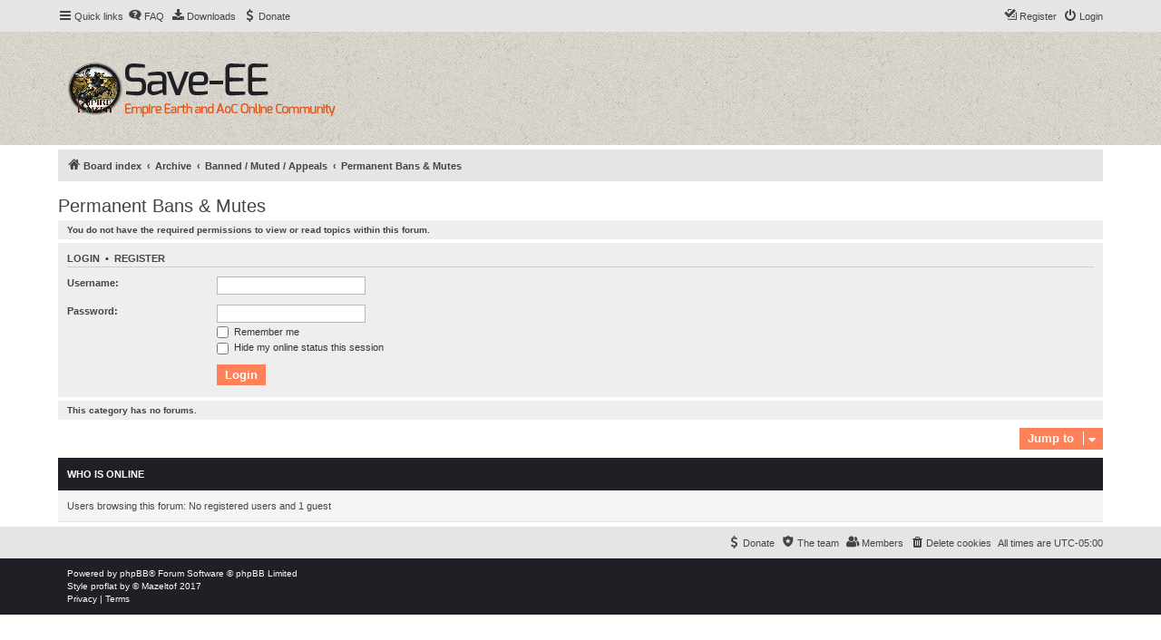

--- FILE ---
content_type: text/html; charset=UTF-8
request_url: http://www.save-ee.com/viewforum.php?f=89&sid=3a2292ff8708291466d53cb0b414e888
body_size: 5794
content:
<!DOCTYPE html>
<html dir="ltr" lang="en-gb">
<head>
<meta charset="utf-8" />
<meta http-equiv="X-UA-Compatible" content="IE=edge">
<meta name="viewport" content="width=device-width, initial-scale=1" />


<title>Save Empire Earth - Permanent Bans &amp; Mutes</title>



<!--
	phpBB style name: proflat
	Based on style:   prosilver (this is the default phpBB3 style)
	Original author:  Tom Beddard ( http://www.subBlue.com/ )
	Modified by:      Mazeltof ( http://www.mazeland.fr/ )
-->

<link href="./assets/css/font-awesome.min.css?assets_version=36" rel="stylesheet">
<link href="./styles/prosilver/theme/stylesheet.css?assets_version=36" rel="stylesheet">
<link href="./styles/proflat_deep_orange/theme/style_proflat.css?assets_version=36" rel="stylesheet">
<link href="./styles/proflat_deep_orange/theme/color_proflat.css?assets_version=36" rel="stylesheet">




<!--[if lte IE 9]>
	<link href="./styles/proflat_deep_orange/theme/tweaks.css?assets_version=36" rel="stylesheet">
<![endif]-->



<link href="./ext/oxpus/dlext/styles/prosilver/theme/dl_ext.css?assets_version=36" rel="stylesheet" media="screen" />
<link href="./ext/phpbb/pages/styles/prosilver/theme/pages_common.css?assets_version=36" rel="stylesheet" media="screen" />



</head>
<body id="phpbb" class="nojs notouch section-viewforum ltr ">


	<a id="top" class="top-anchor" accesskey="t"></a>
	<div id="page-header">
		<div class="navbar" role="navigation">
	<div class="navbar-container">
	<div class="inner">

	<ul id="nav-main" class="nav-main linklist" role="menubar">

		<li id="quick-links" class="quick-links dropdown-container responsive-menu hidden" data-skip-responsive="true">
			<a href="#" class="dropdown-trigger">
				<i class="icon fa-bars fa-fw" aria-hidden="true"></i><span>Quick links</span>
			</a>
			<div class="dropdown">
				<div class="pointer"><div class="pointer-inner"></div></div>
				<ul class="dropdown-contents" role="menu">
					
					
											<li class="separator"></li>
													<li>
								<a href="./memberlist.php?sid=f1f8ba25f2dc2765ca068d33136da99c" role="menuitem">
									<i class="icon fa-group fa-fw" aria-hidden="true"></i><span>Members</span>
								</a>
							</li>
																			<li>
								<a href="./memberlist.php?mode=team&amp;sid=f1f8ba25f2dc2765ca068d33136da99c" role="menuitem">
									<i class="icon fa-shield fa-fw" aria-hidden="true"></i><span>The team</span>
								</a>
							</li>
																<li class="separator"></li>

									</ul>
			</div>
		</li>

				<li data-skip-responsive="true">
			<a href="/help/faq?sid=f1f8ba25f2dc2765ca068d33136da99c" rel="help" title="Frequently Asked Questions" role="menuitem">
				<i class="icon fa-question-circle fa-fw" aria-hidden="true"></i><span>FAQ</span>
			</a>
		</li>
		<li data-last-responsive="true">
	<a href="/dlext/index?sid=f1f8ba25f2dc2765ca068d33136da99c" title="Downloads" role="menuitem">
		<i class="icon fa-download fa-fw" aria-hidden="true"></i><span>Downloads</span>
	</a>
</li>
			<li >
			<a href="/donate?sid=f1f8ba25f2dc2765ca068d33136da99c" title="Donate" role="menuitem">
				<i class="icon fa-dollar fa-fw" aria-hidden="true"></i><span>Donate</span>
			</a>
		</li>
					
			<li class="rightside"  data-skip-responsive="true">
			<a href="./ucp.php?mode=login&amp;redirect=viewforum.php%3Ff%3D89&amp;sid=f1f8ba25f2dc2765ca068d33136da99c" title="Login" accesskey="x" role="menuitem">
				<i class="icon fa-power-off fa-fw" aria-hidden="true"></i><span>Login</span>
			</a>
		</li>
					<li class="rightside" data-skip-responsive="true">
				<a href="./ucp.php?mode=register&amp;sid=f1f8ba25f2dc2765ca068d33136da99c" role="menuitem">
					<i class="icon fa-pencil-square-o  fa-fw" aria-hidden="true"></i><span>Register</span>
				</a>
			</li>
						</ul>
	</div>
	</div>
</div>		<div class="headerbar" role="banner">
		<div class="headerbar-container">
					<div class="inner">

			<div id="site-description" class="site-description">
				<a id="logo" class="logo" href="./index.php?sid=f1f8ba25f2dc2765ca068d33136da99c" title="Save Empire Earth - Board index">
					<span class="site_logo" role="img" aria-label="Save Empire Earth logo"></span>
				</a>
				<p class="skiplink"><a href="#start_here">Skip to content</a></p>
			</div>

									
			</div>
					</div>
		</div>
	</div>

<div id="wrap" class="wrap">

				<div class="navbar" role="navigation">
	<div class="inner">

	<ul id="nav-breadcrumbs" class="nav-breadcrumbs linklist navlinks" role="menubar">
								<li class="breadcrumbs" itemscope itemtype="http://schema.org/BreadcrumbList">
										<span class="crumb"  itemtype="http://schema.org/ListItem" itemprop="itemListElement" itemscope><a href="./index.php?sid=f1f8ba25f2dc2765ca068d33136da99c" itemtype="https://schema.org/Thing" itemscope itemprop="item" accesskey="h" data-navbar-reference="index"><i class="icon fa-home fa-fw"></i><span itemprop="name">Board index</span></a><meta itemprop="position" content="1" /></span>

																			<span class="crumb"  itemtype="http://schema.org/ListItem" itemprop="itemListElement" itemscope data-forum-id="127"><a href="./viewforum.php?f=127&amp;sid=f1f8ba25f2dc2765ca068d33136da99c" itemtype="https://schema.org/Thing" itemscope itemprop="item"><span itemprop="name">Archive</span></a><meta itemprop="position" content="2" /></span>
																							<span class="crumb"  itemtype="http://schema.org/ListItem" itemprop="itemListElement" itemscope data-forum-id="23"><a href="./viewforum.php?f=23&amp;sid=f1f8ba25f2dc2765ca068d33136da99c" itemtype="https://schema.org/Thing" itemscope itemprop="item"><span itemprop="name">Banned / Muted / Appeals</span></a><meta itemprop="position" content="3" /></span>
																							<span class="crumb"  itemtype="http://schema.org/ListItem" itemprop="itemListElement" itemscope data-forum-id="89"><a href="./viewforum.php?f=89&amp;sid=f1f8ba25f2dc2765ca068d33136da99c" itemtype="https://schema.org/Thing" itemscope itemprop="item"><span itemprop="name">Permanent Bans &amp; Mutes</span></a><meta itemprop="position" content="4" /></span>
												</li>
		
		
			</ul>

	</div>
</div>

	
	<a id="start_here" class="anchor"></a>
	<div id="page-body" class="page-body" role="main">

		
								<div id="dl_help_popup" class="noshow">
			<div class="dl_help_close"></div>
			<div id="dl_help_content">
    			<h2 class="dl-text-bold" id="dl_help_title">&nbsp;</h2>
    			<h2 id="dl_help_option">&nbsp;</h2>
    			<p id="dl_help_string">&nbsp;</p>
			</div>
		</div>

		<div id="dl_help_bg"></div>
<h2 class="forum-title"><a href="./viewforum.php?f=89&amp;sid=f1f8ba25f2dc2765ca068d33136da99c">Permanent Bans &amp; Mutes</a></h2>





	<div class="panel">
		<div class="inner">
		<strong>You do not have the required permissions to view or read topics within this forum.</strong>
		</div>
	</div>

	
		<form action="./ucp.php?mode=login&amp;sid=f1f8ba25f2dc2765ca068d33136da99c" method="post">

		<div class="panel">
			<div class="inner">

			<div class="content">
				<h3><a href="./ucp.php?mode=login&amp;redirect=viewforum.php%3Ff%3D89&amp;sid=f1f8ba25f2dc2765ca068d33136da99c">Login</a>&nbsp; &bull; &nbsp;<a href="./ucp.php?mode=register&amp;sid=f1f8ba25f2dc2765ca068d33136da99c">Register</a></h3>

				<fieldset class="fields1">
				<dl>
					<dt><label for="username">Username:</label></dt>
					<dd><input type="text" tabindex="1" name="username" id="username" size="25" value="" class="inputbox autowidth" /></dd>
				</dl>
				<dl>
					<dt><label for="password">Password:</label></dt>
					<dd><input type="password" tabindex="2" id="password" name="password" size="25" class="inputbox autowidth" autocomplete="off" /></dd>
					<dd><label for="autologin"><input type="checkbox" name="autologin" id="autologin" tabindex="3" /> Remember me</label></dd>					<dd><label for="viewonline"><input type="checkbox" name="viewonline" id="viewonline" tabindex="4" /> Hide my online status this session</label></dd>
				</dl>
				<dl>
					<dt>&nbsp;</dt>
					<dd><input type="submit" name="login" tabindex="5" value="Login" class="button1" /></dd>
				</dl>
				<input type="hidden" name="redirect" value="./viewforum.php?f=89&amp;sid=f1f8ba25f2dc2765ca068d33136da99c" />
<input type="hidden" name="creation_time" value="1770128075" />
<input type="hidden" name="form_token" value="b4b6318b4c357db6e2ecdd34b37b2a0a44a9e8a3" />

				
				</fieldset>
			</div>

			</div>
		</div>

		</form>

	


		<div class="panel">
		<div class="inner">
			<strong>This category has no forums.</strong>
		</div>
	</div>
	


<div class="action-bar actions-jump">
	
		<div class="jumpbox dropdown-container dropdown-container-right dropdown-up dropdown-left dropdown-button-control" id="jumpbox">
			<span title="Jump to" class="button button-secondary dropdown-trigger dropdown-select">
				<span>Jump to</span>
				<span class="caret"><i class="icon fa-sort-down fa-fw" aria-hidden="true"></i></span>
			</span>
		<div class="dropdown">
			<div class="pointer"><div class="pointer-inner"></div></div>
			<ul class="dropdown-contents">
																				<li><a href="./viewforum.php?f=1&amp;sid=f1f8ba25f2dc2765ca068d33136da99c" class="jumpbox-cat-link"> <span> Information</span></a></li>
																<li><a href="./viewforum.php?f=2&amp;sid=f1f8ba25f2dc2765ca068d33136da99c" class="jumpbox-sub-link"><span class="spacer"></span> <span>&#8627; &nbsp; Announcements</span></a></li>
																<li><a href="./viewforum.php?f=3&amp;sid=f1f8ba25f2dc2765ca068d33136da99c" class="jumpbox-sub-link"><span class="spacer"></span> <span>&#8627; &nbsp; Read First</span></a></li>
																<li><a href="./viewforum.php?f=17&amp;sid=f1f8ba25f2dc2765ca068d33136da99c" class="jumpbox-sub-link"><span class="spacer"></span> <span>&#8627; &nbsp; Comments and Suggestions</span></a></li>
																<li><a href="./viewforum.php?f=130&amp;sid=f1f8ba25f2dc2765ca068d33136da99c" class="jumpbox-cat-link"> <span> NeoEE</span></a></li>
																<li><a href="./viewforum.php?f=131&amp;sid=f1f8ba25f2dc2765ca068d33136da99c" class="jumpbox-sub-link"><span class="spacer"></span> <span>&#8627; &nbsp; Support</span></a></li>
																<li><a href="./viewforum.php?f=132&amp;sid=f1f8ba25f2dc2765ca068d33136da99c" class="jumpbox-sub-link"><span class="spacer"></span> <span>&#8627; &nbsp; Report Abuse or Cheaters</span></a></li>
																<li><a href="./viewforum.php?f=5&amp;sid=f1f8ba25f2dc2765ca068d33136da99c" class="jumpbox-cat-link"> <span> Empire Earth</span></a></li>
																<li><a href="./viewforum.php?f=13&amp;sid=f1f8ba25f2dc2765ca068d33136da99c" class="jumpbox-sub-link"><span class="spacer"></span> <span>&#8627; &nbsp; Say Hey!</span></a></li>
																<li><a href="./viewforum.php?f=10&amp;sid=f1f8ba25f2dc2765ca068d33136da99c" class="jumpbox-sub-link"><span class="spacer"></span> <span>&#8627; &nbsp; EE General Discussion</span></a></li>
																<li><a href="./viewforum.php?f=11&amp;sid=f1f8ba25f2dc2765ca068d33136da99c" class="jumpbox-sub-link"><span class="spacer"></span> <span>&#8627; &nbsp; EE: AoC Discussion</span></a></li>
																<li><a href="./viewforum.php?f=122&amp;sid=f1f8ba25f2dc2765ca068d33136da99c" class="jumpbox-sub-link"><span class="spacer"></span> <span>&#8627; &nbsp; One Post Rants</span></a></li>
																<li><a href="./viewforum.php?f=94&amp;sid=f1f8ba25f2dc2765ca068d33136da99c" class="jumpbox-sub-link"><span class="spacer"></span> <span>&#8627; &nbsp; Scenario Discussion</span></a></li>
																<li><a href="./viewforum.php?f=62&amp;sid=f1f8ba25f2dc2765ca068d33136da99c" class="jumpbox-sub-link"><span class="spacer"></span> <span>&#8627; &nbsp; Strategy</span></a></li>
																<li><a href="./viewforum.php?f=77&amp;sid=f1f8ba25f2dc2765ca068d33136da99c" class="jumpbox-sub-link"><span class="spacer"></span><span class="spacer"></span> <span>&#8627; &nbsp; Build Orders</span></a></li>
																<li><a href="./viewforum.php?f=78&amp;sid=f1f8ba25f2dc2765ca068d33136da99c" class="jumpbox-sub-link"><span class="spacer"></span><span class="spacer"></span> <span>&#8627; &nbsp; Liga Specific Strategy</span></a></li>
																<li><a href="./viewforum.php?f=56&amp;sid=f1f8ba25f2dc2765ca068d33136da99c" class="jumpbox-sub-link"><span class="spacer"></span> <span>&#8627; &nbsp; Civilizations</span></a></li>
																<li><a href="./viewforum.php?f=57&amp;sid=f1f8ba25f2dc2765ca068d33136da99c" class="jumpbox-sub-link"><span class="spacer"></span><span class="spacer"></span> <span>&#8627; &nbsp; Custom Civilizations</span></a></li>
																<li><a href="./viewforum.php?f=58&amp;sid=f1f8ba25f2dc2765ca068d33136da99c" class="jumpbox-sub-link"><span class="spacer"></span><span class="spacer"></span><span class="spacer"></span> <span>&#8627; &nbsp; Tournament - Low (TL)</span></a></li>
																<li><a href="./viewforum.php?f=108&amp;sid=f1f8ba25f2dc2765ca068d33136da99c" class="jumpbox-sub-link"><span class="spacer"></span><span class="spacer"></span><span class="spacer"></span><span class="spacer"></span> <span>&#8627; &nbsp; Joke/Bad Civilizations</span></a></li>
																<li><a href="./viewforum.php?f=59&amp;sid=f1f8ba25f2dc2765ca068d33136da99c" class="jumpbox-sub-link"><span class="spacer"></span><span class="spacer"></span><span class="spacer"></span> <span>&#8627; &nbsp; Standard - High (SH)</span></a></li>
																<li><a href="./viewforum.php?f=109&amp;sid=f1f8ba25f2dc2765ca068d33136da99c" class="jumpbox-sub-link"><span class="spacer"></span><span class="spacer"></span><span class="spacer"></span><span class="spacer"></span> <span>&#8627; &nbsp; Joke/Bad Civilizations</span></a></li>
																<li><a href="./viewforum.php?f=60&amp;sid=f1f8ba25f2dc2765ca068d33136da99c" class="jumpbox-sub-link"><span class="spacer"></span><span class="spacer"></span><span class="spacer"></span> <span>&#8627; &nbsp; Deathmatch (DM)</span></a></li>
																<li><a href="./viewforum.php?f=110&amp;sid=f1f8ba25f2dc2765ca068d33136da99c" class="jumpbox-sub-link"><span class="spacer"></span><span class="spacer"></span><span class="spacer"></span><span class="spacer"></span> <span>&#8627; &nbsp; Joke/Bad Civilizations</span></a></li>
																<li><a href="./viewforum.php?f=61&amp;sid=f1f8ba25f2dc2765ca068d33136da99c" class="jumpbox-sub-link"><span class="spacer"></span><span class="spacer"></span> <span>&#8627; &nbsp; Default Civilizations</span></a></li>
																<li><a href="./viewforum.php?f=69&amp;sid=f1f8ba25f2dc2765ca068d33136da99c" class="jumpbox-sub-link"><span class="spacer"></span> <span>&#8627; &nbsp; Empire Earth Videos</span></a></li>
																<li><a href="./viewforum.php?f=63&amp;sid=f1f8ba25f2dc2765ca068d33136da99c" class="jumpbox-sub-link"><span class="spacer"></span> <span>&#8627; &nbsp; Abbreviations/Terms</span></a></li>
																<li><a href="./viewforum.php?f=75&amp;sid=f1f8ba25f2dc2765ca068d33136da99c" class="jumpbox-sub-link"><span class="spacer"></span> <span>&#8627; &nbsp; Training Arena</span></a></li>
																<li><a href="./viewforum.php?f=53&amp;sid=f1f8ba25f2dc2765ca068d33136da99c" class="jumpbox-sub-link"><span class="spacer"></span><span class="spacer"></span> <span>&#8627; &nbsp; Request Training</span></a></li>
																<li><a href="./viewforum.php?f=74&amp;sid=f1f8ba25f2dc2765ca068d33136da99c" class="jumpbox-sub-link"><span class="spacer"></span><span class="spacer"></span> <span>&#8627; &nbsp; Apply To Be a Trainer</span></a></li>
																<li><a href="./viewforum.php?f=51&amp;sid=f1f8ba25f2dc2765ca068d33136da99c" class="jumpbox-sub-link"><span class="spacer"></span><span class="spacer"></span> <span>&#8627; &nbsp; Hall of Fame</span></a></li>
																<li><a href="./viewforum.php?f=64&amp;sid=f1f8ba25f2dc2765ca068d33136da99c" class="jumpbox-sub-link"><span class="spacer"></span><span class="spacer"></span> <span>&#8627; &nbsp; Complaints</span></a></li>
																<li><a href="./viewforum.php?f=66&amp;sid=f1f8ba25f2dc2765ca068d33136da99c" class="jumpbox-sub-link"><span class="spacer"></span><span class="spacer"></span> <span>&#8627; &nbsp; Contributors Only</span></a></li>
																<li><a href="./viewforum.php?f=67&amp;sid=f1f8ba25f2dc2765ca068d33136da99c" class="jumpbox-sub-link"><span class="spacer"></span><span class="spacer"></span> <span>&#8627; &nbsp; Staff Only</span></a></li>
																<li><a href="./viewforum.php?f=34&amp;sid=f1f8ba25f2dc2765ca068d33136da99c" class="jumpbox-sub-link"><span class="spacer"></span> <span>&#8627; &nbsp; Tournaments</span></a></li>
																<li><a href="./viewforum.php?f=32&amp;sid=f1f8ba25f2dc2765ca068d33136da99c" class="jumpbox-sub-link"><span class="spacer"></span><span class="spacer"></span> <span>&#8627; &nbsp; Sign Up</span></a></li>
																<li><a href="./viewforum.php?f=33&amp;sid=f1f8ba25f2dc2765ca068d33136da99c" class="jumpbox-sub-link"><span class="spacer"></span><span class="spacer"></span> <span>&#8627; &nbsp; Today's Tournament! (America)</span></a></li>
																<li><a href="./viewforum.php?f=38&amp;sid=f1f8ba25f2dc2765ca068d33136da99c" class="jumpbox-sub-link"><span class="spacer"></span><span class="spacer"></span> <span>&#8627; &nbsp; Today's Tournament! (Europe)</span></a></li>
																<li><a href="./viewforum.php?f=43&amp;sid=f1f8ba25f2dc2765ca068d33136da99c" class="jumpbox-sub-link"><span class="spacer"></span><span class="spacer"></span> <span>&#8627; &nbsp; Archive (America)</span></a></li>
																<li><a href="./viewforum.php?f=44&amp;sid=f1f8ba25f2dc2765ca068d33136da99c" class="jumpbox-sub-link"><span class="spacer"></span><span class="spacer"></span> <span>&#8627; &nbsp; Archive (Europe)</span></a></li>
																<li><a href="./viewforum.php?f=39&amp;sid=f1f8ba25f2dc2765ca068d33136da99c" class="jumpbox-sub-link"><span class="spacer"></span><span class="spacer"></span> <span>&#8627; &nbsp; Staff Only</span></a></li>
																<li><a href="./viewforum.php?f=119&amp;sid=f1f8ba25f2dc2765ca068d33136da99c" class="jumpbox-sub-link"><span class="spacer"></span> <span>&#8627; &nbsp; Epic Multiplayer Campaign</span></a></li>
																<li><a href="./viewforum.php?f=120&amp;sid=f1f8ba25f2dc2765ca068d33136da99c" class="jumpbox-sub-link"><span class="spacer"></span><span class="spacer"></span> <span>&#8627; &nbsp; Public</span></a></li>
																<li><a href="./viewforum.php?f=95&amp;sid=f1f8ba25f2dc2765ca068d33136da99c" class="jumpbox-cat-link"> <span> Clan Central</span></a></li>
																<li><a href="./viewforum.php?f=96&amp;sid=f1f8ba25f2dc2765ca068d33136da99c" class="jumpbox-sub-link"><span class="spacer"></span> <span>&#8627; &nbsp; VoE Clan Discussion</span></a></li>
																<li><a href="./viewforum.php?f=100&amp;sid=f1f8ba25f2dc2765ca068d33136da99c" class="jumpbox-sub-link"><span class="spacer"></span><span class="spacer"></span> <span>&#8627; &nbsp; Announcements</span></a></li>
																<li><a href="./viewforum.php?f=101&amp;sid=f1f8ba25f2dc2765ca068d33136da99c" class="jumpbox-sub-link"><span class="spacer"></span><span class="spacer"></span> <span>&#8627; &nbsp; Introduce Yourself</span></a></li>
																<li><a href="./viewforum.php?f=97&amp;sid=f1f8ba25f2dc2765ca068d33136da99c" class="jumpbox-sub-link"><span class="spacer"></span><span class="spacer"></span> <span>&#8627; &nbsp; Join Us</span></a></li>
																<li><a href="./viewforum.php?f=98&amp;sid=f1f8ba25f2dc2765ca068d33136da99c" class="jumpbox-sub-link"><span class="spacer"></span><span class="spacer"></span> <span>&#8627; &nbsp; Challenge Us</span></a></li>
																<li><a href="./viewforum.php?f=102&amp;sid=f1f8ba25f2dc2765ca068d33136da99c" class="jumpbox-sub-link"><span class="spacer"></span><span class="spacer"></span> <span>&#8627; &nbsp; Off Topic</span></a></li>
																<li><a href="./viewforum.php?f=111&amp;sid=f1f8ba25f2dc2765ca068d33136da99c" class="jumpbox-sub-link"><span class="spacer"></span> <span>&#8627; &nbsp; Impulse Clan Discussion</span></a></li>
																<li><a href="./viewforum.php?f=112&amp;sid=f1f8ba25f2dc2765ca068d33136da99c" class="jumpbox-sub-link"><span class="spacer"></span><span class="spacer"></span> <span>&#8627; &nbsp; Member Pages</span></a></li>
																<li><a href="./viewforum.php?f=114&amp;sid=f1f8ba25f2dc2765ca068d33136da99c" class="jumpbox-sub-link"><span class="spacer"></span><span class="spacer"></span> <span>&#8627; &nbsp; Factual Issues (Public)</span></a></li>
																<li><a href="./viewforum.php?f=115&amp;sid=f1f8ba25f2dc2765ca068d33136da99c" class="jumpbox-sub-link"><span class="spacer"></span><span class="spacer"></span> <span>&#8627; &nbsp; Proclamations</span></a></li>
																<li><a href="./viewforum.php?f=116&amp;sid=f1f8ba25f2dc2765ca068d33136da99c" class="jumpbox-sub-link"><span class="spacer"></span><span class="spacer"></span><span class="spacer"></span> <span>&#8627; &nbsp; Clan Laws</span></a></li>
																<li><a href="./viewforum.php?f=123&amp;sid=f1f8ba25f2dc2765ca068d33136da99c" class="jumpbox-sub-link"><span class="spacer"></span> <span>&#8627; &nbsp; Heros Clan</span></a></li>
																<li><a href="./viewforum.php?f=125&amp;sid=f1f8ba25f2dc2765ca068d33136da99c" class="jumpbox-sub-link"><span class="spacer"></span><span class="spacer"></span> <span>&#8627; &nbsp; Public Contact</span></a></li>
																<li><a href="./viewforum.php?f=128&amp;sid=f1f8ba25f2dc2765ca068d33136da99c" class="jumpbox-sub-link"><span class="spacer"></span> <span>&#8627; &nbsp; Arise Clan</span></a></li>
																<li><a href="./viewforum.php?f=133&amp;sid=f1f8ba25f2dc2765ca068d33136da99c" class="jumpbox-sub-link"><span class="spacer"></span> <span>&#8627; &nbsp; Reborn Clan</span></a></li>
																<li><a href="./viewforum.php?f=134&amp;sid=f1f8ba25f2dc2765ca068d33136da99c" class="jumpbox-sub-link"><span class="spacer"></span> <span>&#8627; &nbsp; UN Clan</span></a></li>
																<li><a href="./viewforum.php?f=6&amp;sid=f1f8ba25f2dc2765ca068d33136da99c" class="jumpbox-cat-link"> <span> General</span></a></li>
																<li><a href="./viewforum.php?f=16&amp;sid=f1f8ba25f2dc2765ca068d33136da99c" class="jumpbox-sub-link"><span class="spacer"></span> <span>&#8627; &nbsp; Gaming</span></a></li>
																<li><a href="./viewforum.php?f=86&amp;sid=f1f8ba25f2dc2765ca068d33136da99c" class="jumpbox-sub-link"><span class="spacer"></span> <span>&#8627; &nbsp; Music, Movies, and Entertainment</span></a></li>
																<li><a href="./viewforum.php?f=88&amp;sid=f1f8ba25f2dc2765ca068d33136da99c" class="jumpbox-sub-link"><span class="spacer"></span> <span>&#8627; &nbsp; Graphic Design</span></a></li>
																<li><a href="./viewforum.php?f=15&amp;sid=f1f8ba25f2dc2765ca068d33136da99c" class="jumpbox-sub-link"><span class="spacer"></span> <span>&#8627; &nbsp; Technical Discussion</span></a></li>
																<li><a href="./viewforum.php?f=12&amp;sid=f1f8ba25f2dc2765ca068d33136da99c" class="jumpbox-sub-link"><span class="spacer"></span> <span>&#8627; &nbsp; The Basement</span></a></li>
																<li><a href="./viewforum.php?f=18&amp;sid=f1f8ba25f2dc2765ca068d33136da99c" class="jumpbox-cat-link"> <span> Administration</span></a></li>
																<li><a href="./viewforum.php?f=19&amp;sid=f1f8ba25f2dc2765ca068d33136da99c" class="jumpbox-sub-link"><span class="spacer"></span> <span>&#8627; &nbsp; Moderators Only</span></a></li>
																<li><a href="./viewforum.php?f=127&amp;sid=f1f8ba25f2dc2765ca068d33136da99c" class="jumpbox-cat-link"> <span> Archive</span></a></li>
																<li><a href="./viewforum.php?f=4&amp;sid=f1f8ba25f2dc2765ca068d33136da99c" class="jumpbox-sub-link"><span class="spacer"></span> <span>&#8627; &nbsp; Save-EE Lobby</span></a></li>
																<li><a href="./viewforum.php?f=7&amp;sid=f1f8ba25f2dc2765ca068d33136da99c" class="jumpbox-sub-link"><span class="spacer"></span><span class="spacer"></span> <span>&#8627; &nbsp; Support</span></a></li>
																<li><a href="./viewforum.php?f=83&amp;sid=f1f8ba25f2dc2765ca068d33136da99c" class="jumpbox-sub-link"><span class="spacer"></span><span class="spacer"></span><span class="spacer"></span> <span>&#8627; &nbsp; OMG WTF SERVER IS DOWN!!! Archive</span></a></li>
																<li><a href="./viewforum.php?f=93&amp;sid=f1f8ba25f2dc2765ca068d33136da99c" class="jumpbox-sub-link"><span class="spacer"></span><span class="spacer"></span><span class="spacer"></span> <span>&#8627; &nbsp; ee-clans.com Hosting Help</span></a></li>
																<li><a href="./viewforum.php?f=14&amp;sid=f1f8ba25f2dc2765ca068d33136da99c" class="jumpbox-sub-link"><span class="spacer"></span><span class="spacer"></span> <span>&#8627; &nbsp; Report Abuse or Cheaters</span></a></li>
																<li><a href="./viewforum.php?f=9&amp;sid=f1f8ba25f2dc2765ca068d33136da99c" class="jumpbox-sub-link"><span class="spacer"></span><span class="spacer"></span> <span>&#8627; &nbsp; Report Bugs</span></a></li>
																<li><a href="./viewforum.php?f=8&amp;sid=f1f8ba25f2dc2765ca068d33136da99c" class="jumpbox-sub-link"><span class="spacer"></span><span class="spacer"></span> <span>&#8627; &nbsp; Request Features</span></a></li>
																<li><a href="./viewforum.php?f=84&amp;sid=f1f8ba25f2dc2765ca068d33136da99c" class="jumpbox-sub-link"><span class="spacer"></span><span class="spacer"></span><span class="spacer"></span> <span>&#8627; &nbsp; Lobby Translations</span></a></li>
																<li><a href="./viewforum.php?f=87&amp;sid=f1f8ba25f2dc2765ca068d33136da99c" class="jumpbox-sub-link"><span class="spacer"></span><span class="spacer"></span> <span>&#8627; &nbsp; Donation Rank</span></a></li>
																<li><a href="./viewforum.php?f=24&amp;sid=f1f8ba25f2dc2765ca068d33136da99c" class="jumpbox-sub-link"><span class="spacer"></span> <span>&#8627; &nbsp; Apply To Be a Moderator</span></a></li>
																<li><a href="./viewforum.php?f=23&amp;sid=f1f8ba25f2dc2765ca068d33136da99c" class="jumpbox-sub-link"><span class="spacer"></span> <span>&#8627; &nbsp; Banned / Muted / Appeals</span></a></li>
																<li><a href="./viewforum.php?f=25&amp;sid=f1f8ba25f2dc2765ca068d33136da99c" class="jumpbox-sub-link"><span class="spacer"></span><span class="spacer"></span> <span>&#8627; &nbsp; Expired</span></a></li>
																<li><a href="./viewforum.php?f=89&amp;sid=f1f8ba25f2dc2765ca068d33136da99c" class="jumpbox-sub-link"><span class="spacer"></span><span class="spacer"></span> <span>&#8627; &nbsp; Permanent Bans &amp; Mutes</span></a></li>
																<li><a href="./viewforum.php?f=82&amp;sid=f1f8ba25f2dc2765ca068d33136da99c" class="jumpbox-sub-link"><span class="spacer"></span> <span>&#8627; &nbsp; Patches</span></a></li>
											</ul>
		</div>
	</div>

	</div>

	<div class="stat-block online-list">
		<h3><a href="./viewonline.php?sid=f1f8ba25f2dc2765ca068d33136da99c">Who is online</a></h3>
		<p>Users browsing this forum: No registered users and 1 guest</p>
	</div>


			</div>


</div> <!-- wrap -->

<div id="page-footer" class="page-footer" role="contentinfo">
	<div class="navbar" role="navigation">
<div class="navbar-container" role="navigation">
	<div class="inner">

	<ul id="nav-footer" class="nav-footer linklist" role="menubar">
		<li class="breadcrumbs">
								</li>
				<li class="rightside">All times are <span title="UTC-5">UTC-05:00</span></li>
							<li class="rightside">
				<a href="./ucp.php?mode=delete_cookies&amp;sid=f1f8ba25f2dc2765ca068d33136da99c" data-ajax="true" data-refresh="true" role="menuitem">
					<i class="icon fa-trash fa-fw" aria-hidden="true"></i><span>Delete cookies</span>
				</a>
			</li>
							<li class="rightside" data-last-responsive="true">
					<a href="./memberlist.php?sid=f1f8ba25f2dc2765ca068d33136da99c" title="View complete list of members" role="menuitem">
						<i class="icon fa-group fa-fw" aria-hidden="true"></i><span>Members</span>
					</a>
				</li>
												<li class="rightside" data-last-responsive="true">
				<a href="./memberlist.php?mode=team&amp;sid=f1f8ba25f2dc2765ca068d33136da99c" role="menuitem">
					<i class="icon fa-shield fa-fw" aria-hidden="true"></i><span>The team</span>
				</a>
			</li>
							<li class="rightside">
			<a href="/donate?sid=f1f8ba25f2dc2765ca068d33136da99c" role="menuitem">
				<i class="icon fa-dollar fa-fw" aria-hidden="true"></i><span>Donate</span>
			</a>
		</li>
				</ul>

	</div>
</div>
</div>

	<div class="footerbar">
		<div class="footerbar-container">

			<div class="copyright">
								<p class="footer-row">
					<span class="footer-copyright">Powered by <a href="https://www.phpbb.com/">phpBB</a>&reg; Forum Software &copy; phpBB Limited</span>
				</p>
								<p class="footer-row">
					<span class="footer-copyright">Style <a href="http://www.phpbb-fr.com/customise/db/style/proflat/">proflat</a> by &copy; <a href="https://www.mazeland.fr/">Mazeltof</a> 2017</span>
				</p>
								<p class="footer-row" role="menu">
					<a class="footer-link" href="./ucp.php?mode=privacy&amp;sid=f1f8ba25f2dc2765ca068d33136da99c" title="Privacy" role="menuitem">
						<span class="footer-link-text">Privacy</span>
					</a>
					|
					<a class="footer-link" href="./ucp.php?mode=terms&amp;sid=f1f8ba25f2dc2765ca068d33136da99c" title="Terms" role="menuitem">
						<span class="footer-link-text">Terms</span>
					</a>
				</p>
											</div>
		</div>
	</div>

	<div id="darkenwrapper" class="darkenwrapper" data-ajax-error-title="AJAX error" data-ajax-error-text="Something went wrong when processing your request." data-ajax-error-text-abort="User aborted request." data-ajax-error-text-timeout="Your request timed out; please try again." data-ajax-error-text-parsererror="Something went wrong with the request and the server returned an invalid reply.">
		<div id="darken" class="darken">&nbsp;</div>
	</div>

	<div id="phpbb_alert" class="phpbb_alert" data-l-err="Error" data-l-timeout-processing-req="Request timed out.">
		<a href="#" class="alert_close">
			<i class="icon fa-times-circle fa-fw" aria-hidden="true"></i>
		</a>
		<h3 class="alert_title">&nbsp;</h3><p class="alert_text"></p>
	</div>
	<div id="phpbb_confirm" class="phpbb_alert">
		<a href="#" class="alert_close">
			<i class="icon fa-times-circle fa-fw" aria-hidden="true"></i>
		</a>
		<div class="alert_text"></div>
	</div>
</div>

<div>
	<a id="bottom" class="anchor" accesskey="z"></a>
	<span class="cron"><img src="/cron/cron.task.core.tidy_cache?sid=f1f8ba25f2dc2765ca068d33136da99c" width="1" height="1" alt="cron" /></span></div>

<script src="./assets/javascript/jquery-3.4.1.min.js?assets_version=36"></script>
<script src="./assets/javascript/core.js?assets_version=36"></script>


<script type="text/javascript">
	var ajax_path = '';
</script>
<script type="text/javascript" src="./ext/oxpus/dlext/assets/javascript/dl_footer.js"></script>
<script type="text/javascript">
(function($) {  // Avoid conflicts with other libraries

'use strict';
	
	phpbb.addAjaxCallback('reporttosfs', function(data) {
		if (data.postid !== "undefined") {
			$('#sfs' + data.postid).hide();
			phpbb.closeDarkenWrapper(5000);
		}
	});

})(jQuery);
</script>
<script src="./styles/prosilver/template/forum_fn.js?assets_version=36"></script>
<script src="./styles/prosilver/template/ajax.js?assets_version=36"></script>



</body>
</html>


--- FILE ---
content_type: text/javascript
request_url: http://www.save-ee.com/ext/oxpus/dlext/assets/javascript/dl_footer.js
body_size: 1855
content:
/**
*
* @package phpBB Extension - Oxpus Downloads
* @copyright (c) 2015-2020 OXPUS - www.oxpus.net
* @license http://opensource.org/licenses/gpl-2.0.php GNU General Public License v2
*
*/

function help_popup(help_key) {
	$.ajax({
        url: ajax_path + '?help_key=' + help_key,
        type: "GET",
        success: function (data) { AJAXDLHelpDisplay(data); }
    });
}

function AJAXDLHelpDisplay(data) {
	var obj = $.parseJSON( data );
    $("#dl_help_title").html(obj.title);
    $("#dl_help_option").html(obj.option);
    $("#dl_help_string").html(obj.string);

    $("#dl_help_popup").fadeIn("fast");
    $("#dl_help_bg").css("opacity", "0.7");
    $("#dl_help_bg").fadeIn("fast");

    $(".dl_help_close").click(function() {
    $("#dl_help_popup").fadeOut("fast");
    $("#dl_help_bg").fadeOut("fast");
    });
}

$("#dl_new_popup").fadeIn("fast");
$("#dl_new_bg").css("opacity", "0.7");
$("#dl_new_bg").fadeIn("fast");

$(".dl_new_close").click(function() {
    $("#dl_new_popup").fadeOut("fast");
    $("#dl_new_bg").fadeOut("fast");
});

function show_area(area, status)
{
	if (status == true)
	{
		$("#" + area).fadeIn("slow");
		$("#dl_help_bg").css("opacity", "0.7");
		$("#dl_help_bg").fadeIn("fast");
	}
	else
	{
		$("#" + area).fadeOut("fast");
		$("#dl_help_bg").fadeOut("fast");
	}
}

$('#legend-footer').click(function(ev) {show_area('legend', true);ev.stopPropagation();});
$('#stats-footer').click(function(ev) {show_area('footer', true);ev.stopPropagation();});

$(window).click(function(ev){
	if ($(ev.target).attr('id') != "#legend") {show_area('legend', false);ev.stopPropagation();}
	if ($(ev.target).attr('id') != "#footer") {show_area('footer', false);ev.stopPropagation();}
	if ($(ev.target).attr('id') != "#dl_help_popup") {$("#dl_help_popup").fadeOut("fast");$("#dl_help_bg").fadeOut("fast");ev.stopPropagation();}
});
